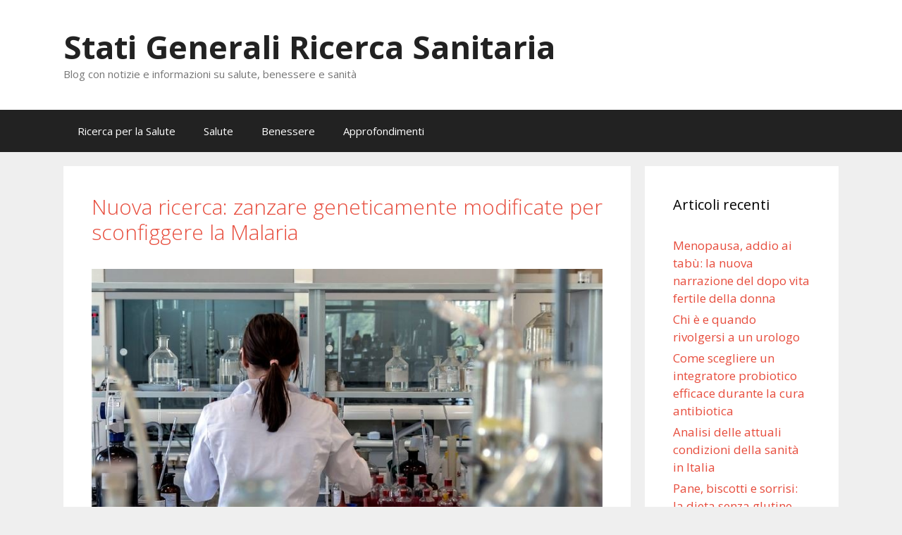

--- FILE ---
content_type: text/html; charset=UTF-8
request_url: https://www.statigeneraliricercasanitaria.it/page/38/
body_size: 38554
content:
<!DOCTYPE html><html lang="it-IT"><head><meta charset="UTF-8"><meta name='robots' content='index, follow, max-image-preview:large, max-snippet:-1, max-video-preview:-1' /><meta name="viewport" content="width=device-width, initial-scale=1"><link media="all" href="https://www.statigeneraliricercasanitaria.it/wp-content/cache/autoptimize/css/autoptimize_7abc2cc5220f92771044342d8d30fd16.css" rel="stylesheet"><title>Stati Generali Ricerca Sanitaria - Blog con notizie e informazioni su salute, benessere e sanità</title><meta name="description" content="Blog con notizie e informazioni su salute, benessere e sanità" /><link rel="canonical" href="https://www.statigeneraliricercasanitaria.it/page/38/" /><link rel="prev" href="https://www.statigeneraliricercasanitaria.it/page/37/" /><link rel="next" href="https://www.statigeneraliricercasanitaria.it/page/39/" /><meta property="og:locale" content="it_IT" /><meta property="og:type" content="website" /><meta property="og:title" content="Stati Generali Ricerca Sanitaria" /><meta property="og:description" content="Blog con notizie e informazioni su salute, benessere e sanità" /><meta property="og:url" content="https://www.statigeneraliricercasanitaria.it/" /><meta property="og:site_name" content="Stati Generali Ricerca Sanitaria" /><meta name="twitter:card" content="summary_large_image" /> <script type="application/ld+json" class="yoast-schema-graph">{"@context":"https://schema.org","@graph":[{"@type":"CollectionPage","@id":"https://www.statigeneraliricercasanitaria.it/","url":"https://www.statigeneraliricercasanitaria.it/page/38/","name":"Stati Generali Ricerca Sanitaria - Blog con notizie e informazioni su salute, benessere e sanità","isPartOf":{"@id":"https://www.statigeneraliricercasanitaria.it/#website"},"description":"Blog con notizie e informazioni su salute, benessere e sanità","breadcrumb":{"@id":"https://www.statigeneraliricercasanitaria.it/page/38/#breadcrumb"},"inLanguage":"it-IT"},{"@type":"BreadcrumbList","@id":"https://www.statigeneraliricercasanitaria.it/page/38/#breadcrumb","itemListElement":[{"@type":"ListItem","position":1,"name":"Home"}]},{"@type":"WebSite","@id":"https://www.statigeneraliricercasanitaria.it/#website","url":"https://www.statigeneraliricercasanitaria.it/","name":"Stati Generali Ricerca Sanitaria","description":"Blog con notizie e informazioni su salute, benessere e sanità","potentialAction":[{"@type":"SearchAction","target":{"@type":"EntryPoint","urlTemplate":"https://www.statigeneraliricercasanitaria.it/?s={search_term_string}"},"query-input":{"@type":"PropertyValueSpecification","valueRequired":true,"valueName":"search_term_string"}}],"inLanguage":"it-IT"}]}</script> <link href='https://fonts.gstatic.com' crossorigin rel='preconnect' /><link href='https://fonts.googleapis.com' crossorigin rel='preconnect' /><link rel="alternate" type="application/rss+xml" title="Stati Generali Ricerca Sanitaria &raquo; Feed" href="https://www.statigeneraliricercasanitaria.it/feed/" /><link rel="alternate" type="application/rss+xml" title="Stati Generali Ricerca Sanitaria &raquo; Feed dei commenti" href="https://www.statigeneraliricercasanitaria.it/comments/feed/" /> <script>window._wpemojiSettings = {"baseUrl":"https:\/\/s.w.org\/images\/core\/emoji\/16.0.1\/72x72\/","ext":".png","svgUrl":"https:\/\/s.w.org\/images\/core\/emoji\/16.0.1\/svg\/","svgExt":".svg","source":{"concatemoji":"https:\/\/www.statigeneraliricercasanitaria.it\/wp-includes\/js\/wp-emoji-release.min.js?ver=6.8.3"}};
/*! This file is auto-generated */
!function(s,n){var o,i,e;function c(e){try{var t={supportTests:e,timestamp:(new Date).valueOf()};sessionStorage.setItem(o,JSON.stringify(t))}catch(e){}}function p(e,t,n){e.clearRect(0,0,e.canvas.width,e.canvas.height),e.fillText(t,0,0);var t=new Uint32Array(e.getImageData(0,0,e.canvas.width,e.canvas.height).data),a=(e.clearRect(0,0,e.canvas.width,e.canvas.height),e.fillText(n,0,0),new Uint32Array(e.getImageData(0,0,e.canvas.width,e.canvas.height).data));return t.every(function(e,t){return e===a[t]})}function u(e,t){e.clearRect(0,0,e.canvas.width,e.canvas.height),e.fillText(t,0,0);for(var n=e.getImageData(16,16,1,1),a=0;a<n.data.length;a++)if(0!==n.data[a])return!1;return!0}function f(e,t,n,a){switch(t){case"flag":return n(e,"\ud83c\udff3\ufe0f\u200d\u26a7\ufe0f","\ud83c\udff3\ufe0f\u200b\u26a7\ufe0f")?!1:!n(e,"\ud83c\udde8\ud83c\uddf6","\ud83c\udde8\u200b\ud83c\uddf6")&&!n(e,"\ud83c\udff4\udb40\udc67\udb40\udc62\udb40\udc65\udb40\udc6e\udb40\udc67\udb40\udc7f","\ud83c\udff4\u200b\udb40\udc67\u200b\udb40\udc62\u200b\udb40\udc65\u200b\udb40\udc6e\u200b\udb40\udc67\u200b\udb40\udc7f");case"emoji":return!a(e,"\ud83e\udedf")}return!1}function g(e,t,n,a){var r="undefined"!=typeof WorkerGlobalScope&&self instanceof WorkerGlobalScope?new OffscreenCanvas(300,150):s.createElement("canvas"),o=r.getContext("2d",{willReadFrequently:!0}),i=(o.textBaseline="top",o.font="600 32px Arial",{});return e.forEach(function(e){i[e]=t(o,e,n,a)}),i}function t(e){var t=s.createElement("script");t.src=e,t.defer=!0,s.head.appendChild(t)}"undefined"!=typeof Promise&&(o="wpEmojiSettingsSupports",i=["flag","emoji"],n.supports={everything:!0,everythingExceptFlag:!0},e=new Promise(function(e){s.addEventListener("DOMContentLoaded",e,{once:!0})}),new Promise(function(t){var n=function(){try{var e=JSON.parse(sessionStorage.getItem(o));if("object"==typeof e&&"number"==typeof e.timestamp&&(new Date).valueOf()<e.timestamp+604800&&"object"==typeof e.supportTests)return e.supportTests}catch(e){}return null}();if(!n){if("undefined"!=typeof Worker&&"undefined"!=typeof OffscreenCanvas&&"undefined"!=typeof URL&&URL.createObjectURL&&"undefined"!=typeof Blob)try{var e="postMessage("+g.toString()+"("+[JSON.stringify(i),f.toString(),p.toString(),u.toString()].join(",")+"));",a=new Blob([e],{type:"text/javascript"}),r=new Worker(URL.createObjectURL(a),{name:"wpTestEmojiSupports"});return void(r.onmessage=function(e){c(n=e.data),r.terminate(),t(n)})}catch(e){}c(n=g(i,f,p,u))}t(n)}).then(function(e){for(var t in e)n.supports[t]=e[t],n.supports.everything=n.supports.everything&&n.supports[t],"flag"!==t&&(n.supports.everythingExceptFlag=n.supports.everythingExceptFlag&&n.supports[t]);n.supports.everythingExceptFlag=n.supports.everythingExceptFlag&&!n.supports.flag,n.DOMReady=!1,n.readyCallback=function(){n.DOMReady=!0}}).then(function(){return e}).then(function(){var e;n.supports.everything||(n.readyCallback(),(e=n.source||{}).concatemoji?t(e.concatemoji):e.wpemoji&&e.twemoji&&(t(e.twemoji),t(e.wpemoji)))}))}((window,document),window._wpemojiSettings);</script> <link rel='stylesheet' id='generate-fonts-css' href='//fonts.googleapis.com/css?family=Open+Sans:300,300italic,regular,italic,600,600italic,700,700italic,800,800italic' media='all' /><link rel="https://api.w.org/" href="https://www.statigeneraliricercasanitaria.it/wp-json/" /><link rel="EditURI" type="application/rsd+xml" title="RSD" href="https://www.statigeneraliricercasanitaria.it/xmlrpc.php?rsd" /><meta name="generator" content="WordPress 6.8.3" /></head><body class="home blog paged wp-embed-responsive paged-38 wp-theme-generatepress right-sidebar nav-below-header separate-containers fluid-header active-footer-widgets-3 nav-aligned-left header-aligned-left dropdown-hover" itemtype="https://schema.org/Blog" itemscope> <a class="screen-reader-text skip-link" href="#content" title="Vai al contenuto">Vai al contenuto</a><header class="site-header" id="masthead" aria-label="Sito"  itemtype="https://schema.org/WPHeader" itemscope><div class="inside-header grid-container grid-parent"><div class="site-branding"><h1 class="main-title" itemprop="headline"> <a href="https://www.statigeneraliricercasanitaria.it/" rel="home">Stati Generali Ricerca Sanitaria</a></h1><p class="site-description" itemprop="description">Blog con notizie e informazioni su salute, benessere e sanità</p></div></div></header><nav class="main-navigation sub-menu-right" id="site-navigation" aria-label="Principale"  itemtype="https://schema.org/SiteNavigationElement" itemscope><div class="inside-navigation grid-container grid-parent"> <button class="menu-toggle" aria-controls="primary-menu" aria-expanded="false"> <span class="mobile-menu">Menu</span> </button><div id="primary-menu" class="main-nav"><ul id="menu-menu-principale" class=" menu sf-menu"><li id="menu-item-70" class="menu-item menu-item-type-taxonomy menu-item-object-category menu-item-70"><a href="https://www.statigeneraliricercasanitaria.it/ricerca-per-la-salute/">Ricerca per la Salute</a></li><li id="menu-item-71" class="menu-item menu-item-type-taxonomy menu-item-object-category menu-item-71"><a href="https://www.statigeneraliricercasanitaria.it/salute/">Salute</a></li><li id="menu-item-206" class="menu-item menu-item-type-taxonomy menu-item-object-category menu-item-206"><a href="https://www.statigeneraliricercasanitaria.it/benessere/">Benessere</a></li><li id="menu-item-207" class="menu-item menu-item-type-taxonomy menu-item-object-category menu-item-207"><a href="https://www.statigeneraliricercasanitaria.it/approfondimenti/">Approfondimenti</a></li></ul></div></div></nav><div class="site grid-container container hfeed grid-parent" id="page"><div class="site-content" id="content"><div class="content-area grid-parent mobile-grid-100 grid-75 tablet-grid-75" id="primary"><main class="site-main" id="main"><article id="post-95" class="post-95 post type-post status-publish format-standard has-post-thumbnail hentry category-ricerca-per-la-salute" itemtype="https://schema.org/CreativeWork" itemscope><div class="inside-article"><header class="entry-header"><h2 class="entry-title" itemprop="headline"><a href="https://www.statigeneraliricercasanitaria.it/nuova-ricerca-zanzare-geneticamente-modificate-per-sconfiggere-la-malaria/" rel="bookmark">Nuova ricerca: zanzare geneticamente modificate per sconfiggere la Malaria</a></h2><div class="entry-meta"> <span class="posted-on"><time class="updated" datetime="" itemprop="dateModified"></time><time class="entry-date published" datetime="" itemprop="datePublished"></time></span> <span class="byline">di <span class="author vcard" itemprop="author" itemtype="https://schema.org/Person" itemscope><a class="url fn n" href="https://www.statigeneraliricercasanitaria.it/author/info_qeq0j1mj/" title="Visualizza tutti gli articoli di " rel="author" itemprop="url"><span class="author-name" itemprop="name"></span></a></span></span></div></header><div class="post-image"> <a href="https://www.statigeneraliricercasanitaria.it/nuova-ricerca-zanzare-geneticamente-modificate-per-sconfiggere-la-malaria/"> <img width="800" height="533" src="https://www.statigeneraliricercasanitaria.it/wp-content/uploads/2019/07/zanzare-ogm-per-combattere-la-malaria_800x533.jpg" class="attachment-full size-full wp-post-image" alt="" itemprop="image" decoding="async" fetchpriority="high" srcset="https://www.statigeneraliricercasanitaria.it/wp-content/uploads/2019/07/zanzare-ogm-per-combattere-la-malaria_800x533.jpg 800w, https://www.statigeneraliricercasanitaria.it/wp-content/uploads/2019/07/zanzare-ogm-per-combattere-la-malaria_800x533-300x200.jpg 300w, https://www.statigeneraliricercasanitaria.it/wp-content/uploads/2019/07/zanzare-ogm-per-combattere-la-malaria_800x533-768x512.jpg 768w, https://www.statigeneraliricercasanitaria.it/wp-content/uploads/2019/07/zanzare-ogm-per-combattere-la-malaria_800x533-420x280.jpg 420w" sizes="(max-width: 800px) 100vw, 800px" /> </a></div><div class="entry-summary" itemprop="text"><p>Zika Virus, West Nile Virus, Encefalite Giapponese, Dengue, Chiukungunya, Malaria e purtroppo tante altre sono le malattie che le zanzare possono trasmettere alle persone e anche agli animali domestici. Così, al netto del fastidio, le zanzare rappresentano soprattutto un pericolo per la salute pubblica, dato che sono gli animali che, nel ruolo di vettori, causano &#8230; <a title="Nuova ricerca: zanzare geneticamente modificate per sconfiggere la Malaria" class="read-more" href="https://www.statigeneraliricercasanitaria.it/nuova-ricerca-zanzare-geneticamente-modificate-per-sconfiggere-la-malaria/" aria-label="Per saperne di più su Nuova ricerca: zanzare geneticamente modificate per sconfiggere la Malaria">Leggi tutto</a></p></div><footer class="entry-meta" aria-label="Contenuto dei meta"> <span class="cat-links"><span class="screen-reader-text">Categorie </span><a href="https://www.statigeneraliricercasanitaria.it/ricerca-per-la-salute/" rel="category tag">Ricerca per la Salute</a></span></footer></div></article><article id="post-92" class="post-92 post type-post status-publish format-standard has-post-thumbnail hentry category-salute" itemtype="https://schema.org/CreativeWork" itemscope><div class="inside-article"><header class="entry-header"><h2 class="entry-title" itemprop="headline"><a href="https://www.statigeneraliricercasanitaria.it/rimedi-naturali-per-stimolare-il-ciclo/" rel="bookmark">Rimedi naturali per stimolare il ciclo</a></h2><div class="entry-meta"> <span class="posted-on"><time class="updated" datetime="" itemprop="dateModified"></time><time class="entry-date published" datetime="" itemprop="datePublished"></time></span> <span class="byline">di <span class="author vcard" itemprop="author" itemtype="https://schema.org/Person" itemscope><a class="url fn n" href="https://www.statigeneraliricercasanitaria.it/author/info_qeq0j1mj/" title="Visualizza tutti gli articoli di " rel="author" itemprop="url"><span class="author-name" itemprop="name"></span></a></span></span></div></header><div class="post-image"> <a href="https://www.statigeneraliricercasanitaria.it/rimedi-naturali-per-stimolare-il-ciclo/"> <img width="800" height="542" src="https://www.statigeneraliricercasanitaria.it/wp-content/uploads/2019/07/cid_ii_jy4cbjc91_800x542.jpg" class="attachment-full size-full wp-post-image" alt="" itemprop="image" decoding="async" srcset="https://www.statigeneraliricercasanitaria.it/wp-content/uploads/2019/07/cid_ii_jy4cbjc91_800x542.jpg 800w, https://www.statigeneraliricercasanitaria.it/wp-content/uploads/2019/07/cid_ii_jy4cbjc91_800x542-300x203.jpg 300w, https://www.statigeneraliricercasanitaria.it/wp-content/uploads/2019/07/cid_ii_jy4cbjc91_800x542-768x520.jpg 768w" sizes="(max-width: 800px) 100vw, 800px" /> </a></div><div class="entry-summary" itemprop="text"><p>Il ciclo mestruale è una nota dolente per la maggior parte delle donne, che solitamente in quei giorni soffrono di dolori addominali, alla schiena e mal di testa. La situazione si aggrava ulteriormente quando il ciclo è in ritardo, ovvero quando non si presentano le perdite ematiche dopo i consueti 27 &#8211; 28 giorni dalla &#8230; <a title="Rimedi naturali per stimolare il ciclo" class="read-more" href="https://www.statigeneraliricercasanitaria.it/rimedi-naturali-per-stimolare-il-ciclo/" aria-label="Per saperne di più su Rimedi naturali per stimolare il ciclo">Leggi tutto</a></p></div><footer class="entry-meta" aria-label="Contenuto dei meta"> <span class="cat-links"><span class="screen-reader-text">Categorie </span><a href="https://www.statigeneraliricercasanitaria.it/salute/" rel="category tag">Salute</a></span></footer></div></article><article id="post-89" class="post-89 post type-post status-publish format-standard has-post-thumbnail hentry category-salute" itemtype="https://schema.org/CreativeWork" itemscope><div class="inside-article"><header class="entry-header"><h2 class="entry-title" itemprop="headline"><a href="https://www.statigeneraliricercasanitaria.it/finasteride-calvizie-effetti-collaterali/" rel="bookmark">Finasteride contro la calvizie: quali effetti collaterali può provocare?</a></h2><div class="entry-meta"> <span class="posted-on"><time class="updated" datetime="" itemprop="dateModified"></time><time class="entry-date published" datetime="" itemprop="datePublished"></time></span> <span class="byline">di <span class="author vcard" itemprop="author" itemtype="https://schema.org/Person" itemscope><a class="url fn n" href="https://www.statigeneraliricercasanitaria.it/author/info_qeq0j1mj/" title="Visualizza tutti gli articoli di " rel="author" itemprop="url"><span class="author-name" itemprop="name"></span></a></span></span></div></header><div class="post-image"> <a href="https://www.statigeneraliricercasanitaria.it/finasteride-calvizie-effetti-collaterali/"> <img width="800" height="533" src="https://www.statigeneraliricercasanitaria.it/wp-content/uploads/2019/07/hidden-594142_1920_800x533.jpg" class="attachment-full size-full wp-post-image" alt="" itemprop="image" decoding="async" srcset="https://www.statigeneraliricercasanitaria.it/wp-content/uploads/2019/07/hidden-594142_1920_800x533.jpg 800w, https://www.statigeneraliricercasanitaria.it/wp-content/uploads/2019/07/hidden-594142_1920_800x533-300x200.jpg 300w, https://www.statigeneraliricercasanitaria.it/wp-content/uploads/2019/07/hidden-594142_1920_800x533-768x512.jpg 768w, https://www.statigeneraliricercasanitaria.it/wp-content/uploads/2019/07/hidden-594142_1920_800x533-420x280.jpg 420w" sizes="(max-width: 800px) 100vw, 800px" /> </a></div><div class="entry-summary" itemprop="text"><p>Finasteride è un prodotto nato per chi soffre di ipertrofia prostatica benigna (IPB). Tuttavia da oltre 20 anni tale farmaco è divenuto il pilastro portante nella terapia per contrastare l’alopecia androgenetica, ossia la comune calvizie maschile che colpisce in media un uomo su 3. In questo articolo esamineremo quelle che sono le sue controindicazioni, non &#8230; <a title="Finasteride contro la calvizie: quali effetti collaterali può provocare?" class="read-more" href="https://www.statigeneraliricercasanitaria.it/finasteride-calvizie-effetti-collaterali/" aria-label="Per saperne di più su Finasteride contro la calvizie: quali effetti collaterali può provocare?">Leggi tutto</a></p></div><footer class="entry-meta" aria-label="Contenuto dei meta"> <span class="cat-links"><span class="screen-reader-text">Categorie </span><a href="https://www.statigeneraliricercasanitaria.it/salute/" rel="category tag">Salute</a></span></footer></div></article><article id="post-86" class="post-86 post type-post status-publish format-standard has-post-thumbnail hentry category-salute" itemtype="https://schema.org/CreativeWork" itemscope><div class="inside-article"><header class="entry-header"><h2 class="entry-title" itemprop="headline"><a href="https://www.statigeneraliricercasanitaria.it/infiammazione-del-tibiale-anteriore-ruolo-della-fisioterapia-mirata/" rel="bookmark">Infiammazione del tibiale anteriore: ruolo della fisioterapia mirata</a></h2><div class="entry-meta"> <span class="posted-on"><time class="updated" datetime="" itemprop="dateModified"></time><time class="entry-date published" datetime="" itemprop="datePublished"></time></span> <span class="byline">di <span class="author vcard" itemprop="author" itemtype="https://schema.org/Person" itemscope><a class="url fn n" href="https://www.statigeneraliricercasanitaria.it/author/info_qeq0j1mj/" title="Visualizza tutti gli articoli di " rel="author" itemprop="url"><span class="author-name" itemprop="name"></span></a></span></span></div></header><div class="post-image"> <a href="https://www.statigeneraliricercasanitaria.it/infiammazione-del-tibiale-anteriore-ruolo-della-fisioterapia-mirata/"> <img width="800" height="527" src="https://www.statigeneraliricercasanitaria.it/wp-content/uploads/2019/07/b2ap3_large_stinco_800x527.jpg" class="attachment-full size-full wp-post-image" alt="Infiammazione del tibiale anteriore" itemprop="image" decoding="async" loading="lazy" srcset="https://www.statigeneraliricercasanitaria.it/wp-content/uploads/2019/07/b2ap3_large_stinco_800x527.jpg 800w, https://www.statigeneraliricercasanitaria.it/wp-content/uploads/2019/07/b2ap3_large_stinco_800x527-300x198.jpg 300w, https://www.statigeneraliricercasanitaria.it/wp-content/uploads/2019/07/b2ap3_large_stinco_800x527-768x506.jpg 768w, https://www.statigeneraliricercasanitaria.it/wp-content/uploads/2019/07/b2ap3_large_stinco_800x527-350x230.jpg 350w" sizes="auto, (max-width: 800px) 100vw, 800px" /> </a></div><div class="entry-summary" itemprop="text"><p>Tra le varie forme di tendinite, l’infiammazione del tibiale anteriore (muscolo e relativo tendine) è una delle più frequenti che colpisce soprattutto i runner. Il muscolo tibiale anteriore è essenziale nella fase iniziale di appoggio durante il movimento, di oscillazione, nel contatto del tallone col suolo. Per queste sue funzioni, risulta essere il muscolo più &#8230; <a title="Infiammazione del tibiale anteriore: ruolo della fisioterapia mirata" class="read-more" href="https://www.statigeneraliricercasanitaria.it/infiammazione-del-tibiale-anteriore-ruolo-della-fisioterapia-mirata/" aria-label="Per saperne di più su Infiammazione del tibiale anteriore: ruolo della fisioterapia mirata">Leggi tutto</a></p></div><footer class="entry-meta" aria-label="Contenuto dei meta"> <span class="cat-links"><span class="screen-reader-text">Categorie </span><a href="https://www.statigeneraliricercasanitaria.it/salute/" rel="category tag">Salute</a></span></footer></div></article><article id="post-84" class="post-84 post type-post status-publish format-standard has-post-thumbnail hentry category-salute" itemtype="https://schema.org/CreativeWork" itemscope><div class="inside-article"><header class="entry-header"><h2 class="entry-title" itemprop="headline"><a href="https://www.statigeneraliricercasanitaria.it/cosa-aspettarsi-dalla-stimolazione-ovarica-nella-fecondazione-in-vitro/" rel="bookmark">Cosa aspettarsi dalla stimolazione ovarica nella Fecondazione In Vitro</a></h2><div class="entry-meta"> <span class="posted-on"><time class="updated" datetime="" itemprop="dateModified"></time><time class="entry-date published" datetime="" itemprop="datePublished"></time></span> <span class="byline">di <span class="author vcard" itemprop="author" itemtype="https://schema.org/Person" itemscope><a class="url fn n" href="https://www.statigeneraliricercasanitaria.it/author/info_qeq0j1mj/" title="Visualizza tutti gli articoli di " rel="author" itemprop="url"><span class="author-name" itemprop="name"></span></a></span></span></div></header><div class="post-image"> <a href="https://www.statigeneraliricercasanitaria.it/cosa-aspettarsi-dalla-stimolazione-ovarica-nella-fecondazione-in-vitro/"> <img width="800" height="533" src="https://www.statigeneraliricercasanitaria.it/wp-content/uploads/2019/07/fecondazione-in-vitro.jpg" class="attachment-full size-full wp-post-image" alt="fecondazione in vitro" itemprop="image" decoding="async" loading="lazy" srcset="https://www.statigeneraliricercasanitaria.it/wp-content/uploads/2019/07/fecondazione-in-vitro.jpg 800w, https://www.statigeneraliricercasanitaria.it/wp-content/uploads/2019/07/fecondazione-in-vitro-300x200.jpg 300w, https://www.statigeneraliricercasanitaria.it/wp-content/uploads/2019/07/fecondazione-in-vitro-768x512.jpg 768w" sizes="auto, (max-width: 800px) 100vw, 800px" /> </a></div><div class="entry-summary" itemprop="text"><p>La stimolazione ovarica è la seconda fase del trattamento della fertilità. L&#8217;obiettivo è quello di raccogliere il maggior numero possibile di uova mature dalle ovaie della donna. La raccolta di molte uova massimizza le possibilità che una delle uova possa essere fecondata, reimpiantata nell&#8217;utero e diventare un bambino sano. Poiché il ciclo riproduttivo femminile naturale &#8230; <a title="Cosa aspettarsi dalla stimolazione ovarica nella Fecondazione In Vitro" class="read-more" href="https://www.statigeneraliricercasanitaria.it/cosa-aspettarsi-dalla-stimolazione-ovarica-nella-fecondazione-in-vitro/" aria-label="Per saperne di più su Cosa aspettarsi dalla stimolazione ovarica nella Fecondazione In Vitro">Leggi tutto</a></p></div><footer class="entry-meta" aria-label="Contenuto dei meta"> <span class="cat-links"><span class="screen-reader-text">Categorie </span><a href="https://www.statigeneraliricercasanitaria.it/salute/" rel="category tag">Salute</a></span></footer></div></article><article id="post-81" class="post-81 post type-post status-publish format-standard has-post-thumbnail hentry category-salute" itemtype="https://schema.org/CreativeWork" itemscope><div class="inside-article"><header class="entry-header"><h2 class="entry-title" itemprop="headline"><a href="https://www.statigeneraliricercasanitaria.it/definiti-i-limiti-per-la-fecondazione-eterologa/" rel="bookmark">Definiti i limiti per la fecondazione eterologa</a></h2><div class="entry-meta"> <span class="posted-on"><time class="updated" datetime="" itemprop="dateModified"></time><time class="entry-date published" datetime="" itemprop="datePublished"></time></span> <span class="byline">di <span class="author vcard" itemprop="author" itemtype="https://schema.org/Person" itemscope><a class="url fn n" href="https://www.statigeneraliricercasanitaria.it/author/info_qeq0j1mj/" title="Visualizza tutti gli articoli di " rel="author" itemprop="url"><span class="author-name" itemprop="name"></span></a></span></span></div></header><div class="post-image"> <a href="https://www.statigeneraliricercasanitaria.it/definiti-i-limiti-per-la-fecondazione-eterologa/"> <img width="800" height="533" src="https://www.statigeneraliricercasanitaria.it/wp-content/uploads/2019/07/fecondazione-eterologa.jpg" class="attachment-full size-full wp-post-image" alt="fecondazione eterologa" itemprop="image" decoding="async" loading="lazy" srcset="https://www.statigeneraliricercasanitaria.it/wp-content/uploads/2019/07/fecondazione-eterologa.jpg 800w, https://www.statigeneraliricercasanitaria.it/wp-content/uploads/2019/07/fecondazione-eterologa-300x200.jpg 300w, https://www.statigeneraliricercasanitaria.it/wp-content/uploads/2019/07/fecondazione-eterologa-768x512.jpg 768w" sizes="auto, (max-width: 800px) 100vw, 800px" /> </a></div><div class="entry-summary" itemprop="text"><p>Il Consiglio di Stato ha dato il via libera per la donazione di gameti nella fecondazione eterologa, ponendo però dei limiti chiari e ben definiti. Vediamo in sintesi cosa dice il documento ufficiale recentemente approvato dal Consiglio di Stato Il Consiglio di Stato ha espresso il suo parere favorevole alla regolamentazione sulla donazione di gameti &#8230; <a title="Definiti i limiti per la fecondazione eterologa" class="read-more" href="https://www.statigeneraliricercasanitaria.it/definiti-i-limiti-per-la-fecondazione-eterologa/" aria-label="Per saperne di più su Definiti i limiti per la fecondazione eterologa">Leggi tutto</a></p></div><footer class="entry-meta" aria-label="Contenuto dei meta"> <span class="cat-links"><span class="screen-reader-text">Categorie </span><a href="https://www.statigeneraliricercasanitaria.it/salute/" rel="category tag">Salute</a></span></footer></div></article><article id="post-79" class="post-79 post type-post status-publish format-standard has-post-thumbnail hentry category-salute" itemtype="https://schema.org/CreativeWork" itemscope><div class="inside-article"><header class="entry-header"><h2 class="entry-title" itemprop="headline"><a href="https://www.statigeneraliricercasanitaria.it/sindrome-di-mowat-wilson-cause-sintomi-e-cura/" rel="bookmark">Sindrome di Mowat Wilson: cause, sintomi e cura</a></h2><div class="entry-meta"> <span class="posted-on"><time class="updated" datetime="" itemprop="dateModified"></time><time class="entry-date published" datetime="" itemprop="datePublished"></time></span> <span class="byline">di <span class="author vcard" itemprop="author" itemtype="https://schema.org/Person" itemscope><a class="url fn n" href="https://www.statigeneraliricercasanitaria.it/author/info_qeq0j1mj/" title="Visualizza tutti gli articoli di " rel="author" itemprop="url"><span class="author-name" itemprop="name"></span></a></span></span></div></header><div class="post-image"> <a href="https://www.statigeneraliricercasanitaria.it/sindrome-di-mowat-wilson-cause-sintomi-e-cura/"> <img width="800" height="400" src="https://www.statigeneraliricercasanitaria.it/wp-content/uploads/2019/07/sindrome-mowat-wilson.jpg" class="attachment-full size-full wp-post-image" alt="sindrome mowat wilson" itemprop="image" decoding="async" loading="lazy" srcset="https://www.statigeneraliricercasanitaria.it/wp-content/uploads/2019/07/sindrome-mowat-wilson.jpg 800w, https://www.statigeneraliricercasanitaria.it/wp-content/uploads/2019/07/sindrome-mowat-wilson-300x150.jpg 300w, https://www.statigeneraliricercasanitaria.it/wp-content/uploads/2019/07/sindrome-mowat-wilson-768x384.jpg 768w" sizes="auto, (max-width: 800px) 100vw, 800px" /> </a></div><div class="entry-summary" itemprop="text"><p>Quando si parla della sindrome di Mowat Wilson si intende una malattia rara di carattere genetico. È stata identificata per la prima volta nel 1998, grazie all&#8217;operato dei dottori D.R. Mowat e M.J. Wilson, dai quali prende il nome. Si tratta, nello specifico, di una sindrome autosomica dominante, che viene individuata grazie alla presenza di &#8230; <a title="Sindrome di Mowat Wilson: cause, sintomi e cura" class="read-more" href="https://www.statigeneraliricercasanitaria.it/sindrome-di-mowat-wilson-cause-sintomi-e-cura/" aria-label="Per saperne di più su Sindrome di Mowat Wilson: cause, sintomi e cura">Leggi tutto</a></p></div><footer class="entry-meta" aria-label="Contenuto dei meta"> <span class="cat-links"><span class="screen-reader-text">Categorie </span><a href="https://www.statigeneraliricercasanitaria.it/salute/" rel="category tag">Salute</a></span></footer></div></article><nav id="nav-below" class="paging-navigation" aria-label="Pagina archivio"><div class="nav-previous"> <span class="prev" title="Precedente"><a href="https://www.statigeneraliricercasanitaria.it/page/39/" >Articoli meno recenti</a></span></div><div class="nav-next"> <span class="next" title="Successivo"><a href="https://www.statigeneraliricercasanitaria.it/page/37/" >Articoli più recenti</a></span></div><div class="nav-links"><a class="prev page-numbers" href="https://www.statigeneraliricercasanitaria.it/page/37/"><span aria-hidden="true">&larr;</span> Precedente</a> <a class="page-numbers" href="https://www.statigeneraliricercasanitaria.it/"><span class="screen-reader-text">Pagina</span>1</a> <span class="page-numbers dots">&hellip;</span> <a class="page-numbers" href="https://www.statigeneraliricercasanitaria.it/page/37/"><span class="screen-reader-text">Pagina</span>37</a> <span aria-current="page" class="page-numbers current"><span class="screen-reader-text">Pagina</span>38</span> <a class="page-numbers" href="https://www.statigeneraliricercasanitaria.it/page/39/"><span class="screen-reader-text">Pagina</span>39</a> <span class="page-numbers dots">&hellip;</span> <a class="page-numbers" href="https://www.statigeneraliricercasanitaria.it/page/42/"><span class="screen-reader-text">Pagina</span>42</a> <a class="next page-numbers" href="https://www.statigeneraliricercasanitaria.it/page/39/">Successivo <span aria-hidden="true">&rarr;</span></a></div></nav></main></div><div class="widget-area sidebar is-right-sidebar grid-25 tablet-grid-25 grid-parent" id="right-sidebar"><div class="inside-right-sidebar"><aside id="recent-posts-2" class="widget inner-padding widget_recent_entries"><h2 class="widget-title">Articoli recenti</h2><ul><li> <a href="https://www.statigeneraliricercasanitaria.it/menopausa-addio-ai-tabu-la-nuova-narrazione-del-dopo-vita-fertile-della-donna/">Menopausa, addio ai tabù: la nuova narrazione del dopo vita fertile della donna</a></li><li> <a href="https://www.statigeneraliricercasanitaria.it/quando-rivolgersi-a-un-urologo/">Chi è e quando rivolgersi a un urologo</a></li><li> <a href="https://www.statigeneraliricercasanitaria.it/come-scegliere-un-integratore-probiotico-efficace-durante-la-cura-antibiotica/">Come scegliere un integratore probiotico efficace durante la cura antibiotica</a></li><li> <a href="https://www.statigeneraliricercasanitaria.it/analisi-delle-attuali-condizioni-della-sanita-in-italia/">Analisi delle attuali condizioni della sanità in Italia</a></li><li> <a href="https://www.statigeneraliricercasanitaria.it/pane-biscotti-dieta-senza-glutine/">Pane, biscotti e sorrisi: la dieta senza glutine non è mai stata così buona</a></li><li> <a href="https://www.statigeneraliricercasanitaria.it/gli-impianti-dentali-del-futuro-sono-gia-qui-senza-tagli-e-senza-punti-di-sutura/">Gli Impianti Dentali del Futuro sono già qui: Senza Tagli e Senza Punti di Sutura</a></li><li> <a href="https://www.statigeneraliricercasanitaria.it/la-salute-del-nostro-naso-va-oltre-lestetica/">La salute del nostro naso va oltre l’estetica</a></li><li> <a href="https://www.statigeneraliricercasanitaria.it/integratori-alimentari-cosa-sono-e-a-cosa-servono/">Integratori alimentari: cosa sono e a cosa servono</a></li><li> <a href="https://www.statigeneraliricercasanitaria.it/fermenti-lattici-vivi-di-origine-umana-proprieta-benefici-e-utilizzi/">Fermenti lattici vivi di origine umana: proprietà, benefici e utilizzi</a></li><li> <a href="https://www.statigeneraliricercasanitaria.it/la-depressione-ci-riguarda-tutti/">Dalla giovinezza all&#8217;età matura: la depressione ci riguarda tutti</a></li><li> <a href="https://www.statigeneraliricercasanitaria.it/cura-della-pelle-con-psoriasi/">La routine perfetta per la cura della pelle con psoriasi</a></li><li> <a href="https://www.statigeneraliricercasanitaria.it/tribunale-del-malato-che-cose/">Tribunale del malato: che cos&#8217;è e quando richiedere il suo aiuto</a></li></ul></aside><aside id="categories-2" class="widget inner-padding widget_categories"><h2 class="widget-title">Categorie</h2><ul><li class="cat-item cat-item-8"><a href="https://www.statigeneraliricercasanitaria.it/approfondimenti/">Approfondimenti</a></li><li class="cat-item cat-item-7"><a href="https://www.statigeneraliricercasanitaria.it/benessere/">Benessere</a></li><li class="cat-item cat-item-4"><a href="https://www.statigeneraliricercasanitaria.it/ricerca-per-la-salute/">Ricerca per la Salute</a></li><li class="cat-item cat-item-6"><a href="https://www.statigeneraliricercasanitaria.it/salute/">Salute</a></li><li class="cat-item cat-item-1"><a href="https://www.statigeneraliricercasanitaria.it/uncategorized/">Uncategorized</a></li></ul></aside><aside id="text-2" class="widget inner-padding widget_text"><h2 class="widget-title">Stati Generali Ricerca Sanitaria</h2><div class="textwidget"><p>Questo sito è stato realizzato sul dominio che precedentemente ha ospitato il sito della conferenza indetta dal <strong>Ministero della Salute</strong> &#8220;<em>Stati Generali Ricerca Sanitaria</em>&#8221; che si è tenuta a Roma il 27 e 28 aprile 2016 che illustrato la situazione della ricerca scientifica in Italia.</p><p>Per tale ragione questo sito ancora oggi riceve backlink di altissima qualità, come ad esempio:</p><ul><li><strong>it.wikipedia.org</strong></li><li><strong>ministerosalute.it</strong></li><li><strong>salute.gov.it</strong></li><li><strong>camera.it</strong></li><li><strong>inail.it</strong></li><li><strong>unipi.it</strong></li><li><strong>regioni.it</strong></li><li><strong>ausl.bologna.it</strong></li><li><strong>cardiologicomonzino.it</strong></li><li><strong>istitutotumori.na.it</strong></li><li><strong>ospedalesanmartino.it</strong></li><li><strong>fondazionesanraffaele.it</strong></li><li><strong>agenas.it</strong> (Agenzia Nazionale per i servizi sanitari Regionali)</li><li><strong>hsr.it</strong> (Ospedale San Raffaele di Milano)</li><li><strong>izsvenezie.it</strong> (Istituto Zooprofilattico delle Venezie)</li><li><strong>izsler.it</strong> (Istituto Zooprofilattico Emilia Romagna)</li><li><strong>operapadrepio.it</strong> (Ospedale Casa Sollievo della Sofferenza)</li><li><strong>fli.it</strong> (Federazione Logopedisti Italiani)</li><li><strong>ccm-network.it</strong> (Centro nazionale prevenzione controllo malattie)</li><li><strong>hsanmartino.it</strong> (Ospedale San Martino)</li><li><strong>irccs-stellamaris.it</strong> (Istituto ricovero e cura Stella Maris)</li><li><strong>crob.it</strong> (Istituto ricobvero e cura Crob)</li><li><strong>toscanalifesciences.org</strong> (Fondazione ricerca scientifica Toscana Life Sciences)</li><li><strong>ospedalesancamillo.net</strong></li><li><strong>sossanita.it</strong></li><li><strong>diatechpharmacogenetics.com</strong></li><li><strong>saluteh24.com</strong></li><li><strong>quadernidellasalute.it</strong></li><li><strong>salutedomani.com</strong></li></ul><p>Se ti occupi di SEO e della materia ne capisci davvero&#8230;bhe..non c&#8217;è nulla da aggiungere 🙂</p></div></aside></div></div></div></div><div class="site-footer"><footer class="site-info" aria-label="Sito"  itemtype="https://schema.org/WPFooter" itemscope><div class="inside-site-info grid-container grid-parent"><div class="copyright-bar"> <span class="copyright">&copy; 2026 Stati Generali Ricerca Sanitaria</span> &bull; Creato con <a href="https://generatepress.com" itemprop="url">GeneratePress</a></div></div></footer></div> <script type="speculationrules">{"prefetch":[{"source":"document","where":{"and":[{"href_matches":"\/*"},{"not":{"href_matches":["\/wp-*.php","\/wp-admin\/*","\/wp-content\/uploads\/*","\/wp-content\/*","\/wp-content\/plugins\/*","\/wp-content\/themes\/generatepress\/*","\/*\\?(.+)"]}},{"not":{"selector_matches":"a[rel~=\"nofollow\"]"}},{"not":{"selector_matches":".no-prefetch, .no-prefetch a"}}]},"eagerness":"conservative"}]}</script> <script id="generate-a11y">!function(){"use strict";if("querySelector"in document&&"addEventListener"in window){var e=document.body;e.addEventListener("pointerdown",(function(){e.classList.add("using-mouse")}),{passive:!0}),e.addEventListener("keydown",(function(){e.classList.remove("using-mouse")}),{passive:!0})}}();</script> <script id="custom-script-js-extra">var wpdata = {"object_id":"0","site_url":"https:\/\/www.statigeneraliricercasanitaria.it"};</script> <!--[if lte IE 11]> <script src="https://www.statigeneraliricercasanitaria.it/wp-content/themes/generatepress/assets/js/classList.min.js?ver=3.6.0" id="generate-classlist-js"></script> <![endif]--> <script id="generate-menu-js-before">var generatepressMenu = {"toggleOpenedSubMenus":true,"openSubMenuLabel":"Apri Sottomenu","closeSubMenuLabel":"Chiudi Sottomenu"};</script> <script defer src="https://www.statigeneraliricercasanitaria.it/wp-content/cache/autoptimize/js/autoptimize_d77385e4d69d9ba28b2e9e15da892c61.js"></script></body></html>